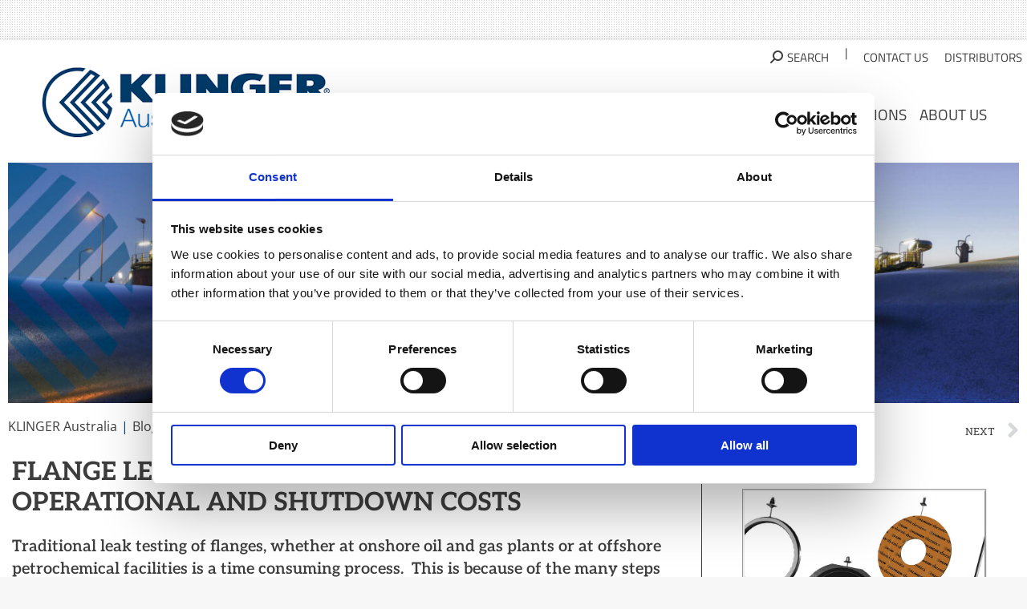

--- FILE ---
content_type: application/x-javascript
request_url: https://consentcdn.cookiebot.com/consentconfig/d9346557-2e98-42f5-bbce-46e13f399ce9/klinger.com.au/configuration.js
body_size: 483
content:
CookieConsent.configuration.tags.push({id:193422369,type:"script",tagID:"",innerHash:"",outerHash:"",tagHash:"1822968019638",url:"https://consent.cookiebot.com/uc.js",resolvedUrl:"https://consent.cookiebot.com/uc.js",cat:[1]});CookieConsent.configuration.tags.push({id:193422370,type:"script",tagID:"",innerHash:"",outerHash:"",tagHash:"7286484408698",url:"",resolvedUrl:"",cat:[3,4]});CookieConsent.configuration.tags.push({id:193422371,type:"script",tagID:"",innerHash:"",outerHash:"",tagHash:"9516583972062",url:"https://www.googletagmanager.com/gtag/js?id=G-ZTF5LH83WQ",resolvedUrl:"https://www.googletagmanager.com/gtag/js?id=G-ZTF5LH83WQ",cat:[3]});CookieConsent.configuration.tags.push({id:193422372,type:"script",tagID:"",innerHash:"",outerHash:"",tagHash:"1861164057284",url:"https://js.hsforms.net/forms/embed/v2.js?ver=11.3.33",resolvedUrl:"https://js.hsforms.net/forms/embed/v2.js?ver=11.3.33",cat:[1]});CookieConsent.configuration.tags.push({id:193422374,type:"script",tagID:"",innerHash:"",outerHash:"",tagHash:"10913019498098",url:"https://www.klinger.com.au/wp-content/cache/min/1/14562032.js?ver=1767750321",resolvedUrl:"https://www.klinger.com.au/wp-content/cache/min/1/14562032.js?ver=1767750321",cat:[1,3]});CookieConsent.configuration.tags.push({id:193422376,type:"script",tagID:"",innerHash:"",outerHash:"",tagHash:"15251930697367",url:"https://js.hs-scripts.com/14562032.js?integration=WordPress&ver=11.3.33",resolvedUrl:"https://js.hs-scripts.com/14562032.js?integration=WordPress&ver=11.3.33",cat:[4]});CookieConsent.configuration.tags.push({id:193422380,type:"script",tagID:"",innerHash:"",outerHash:"",tagHash:"13319409251557",url:"https://www.klinger.com.au/wp-content/plugins/elementor/assets/js/frontend.min.js?ver=3.34.1",resolvedUrl:"https://www.klinger.com.au/wp-content/plugins/elementor/assets/js/frontend.min.js?ver=3.34.1",cat:[1]});CookieConsent.configuration.tags.push({id:193422381,type:"script",tagID:"",innerHash:"",outerHash:"",tagHash:"16439223956138",url:"https://www.klinger.com.au/wp-content/plugins/elementor-pro/assets/js/elements-handlers.min.js?ver=3.34.0",resolvedUrl:"https://www.klinger.com.au/wp-content/plugins/elementor-pro/assets/js/elements-handlers.min.js?ver=3.34.0",cat:[5]});CookieConsent.configuration.tags.push({id:193422383,type:"iframe",tagID:"",innerHash:"",outerHash:"",tagHash:"13499883368328",url:"https://player.vimeo.com/video/769766029?color&autopause=0&loop=0&muted=0&title=1&portrait=1&byline=1&h=0a879252c2#t=",resolvedUrl:"https://player.vimeo.com/video/769766029?color&autopause=0&loop=0&muted=0&title=1&portrait=1&byline=1&h=0a879252c2#t=",cat:[3]});CookieConsent.configuration.tags.push({id:193422384,type:"script",tagID:"",innerHash:"",outerHash:"",tagHash:"17340431149701",url:"https://www.klinger.com.au/wp-includes/js/jquery/jquery.min.js?ver=3.7.1",resolvedUrl:"https://www.klinger.com.au/wp-includes/js/jquery/jquery.min.js?ver=3.7.1",cat:[4]});